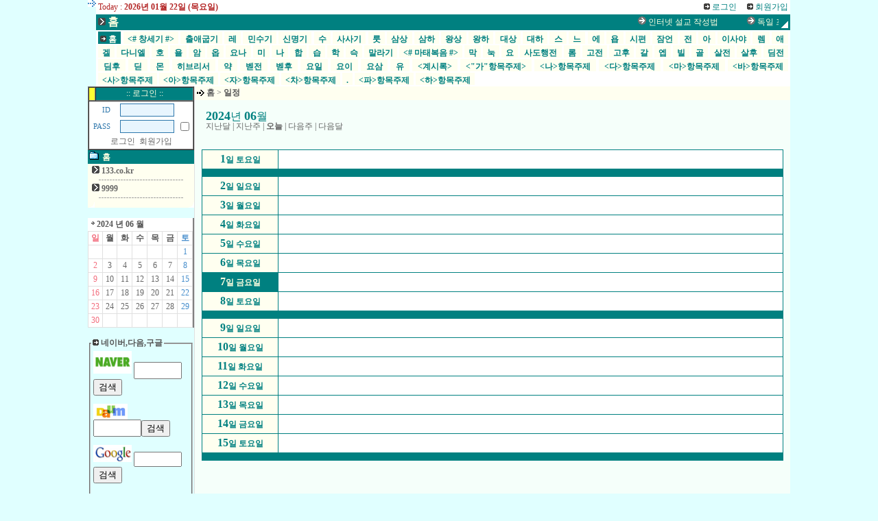

--- FILE ---
content_type: text/html
request_url: http://www.133.co.kr/tem_calender.html?s=index&code=2024-06-07
body_size: 48020
content:
<!--
ClickClick Korea®
Dinas3 ver2.5
email: koocci@clickclick.co.kr
!-->
<html>
<head>
<title>사건 주제별 설교</title>
<meta http-equiv="Content-Type" content="text/html; charset=euc-kr">
<meta name="Description"  content="DINAS">
<meta name="Keywords"  content="DINAS">
<style>
A{text-decoration:none; font-size:9pt; color:#666666}
A:hover{text-decoration:underline;}

TD{font-size:9pt; font-family:굴림;line-height:130%;color:#555555}

.match{font-size:8pt;font-family:matchworks,Tahoma;color:gray}
.admin{border:1px gray solid;color:gray;font-size:9pt;font-family:굴림}
.smimg{margin-bottom:-2px}
.text5{font:11pt "굴림", "굴림체"; margin-top:0px; margin-left:0px;font-weight:bold ;letter-spacing:-2px}
.text4{font:9pt "굴림", "굴림체"; margin-top:0px; margin-left:0px;color:#a52a2a}
.head{font:12pt "바탕", "바탕체"; margin-top:0px; margin-left:0px;color:#8b0000;font-weight:bold ;letter-spacing:-1px; line-height:120%}
.newslist{font:10pt "굴림", "굴림체"; margin-top:0px; margin-left:0px;color:#008080;font-weight:bold ;letter-spacing:-1px; line-height:120%}
</style>
<script>
function toggle_sub_section(ss,arrow)
{
	if (document.all[ss].style.display == 'none'){
		document.all[ss].style.display="";
		document.all[arrow].style.filter="fliph()";
	}else{
		document.all[ss].style.display="none";
		document.all[arrow].style.filter="";
	}
}
</script>
<!--
<script>
window.open('/notice_m.htm','','width=320,height=320')
</script>
-->
</head>

<body bgcolor="#e0ffff" marginwidth=0 marginheight=0 topmargin=0 leftmargin=0 border=0>

<div align="center">
<!------ 전체 테이블 (크기 절대값지정) ------>
<table border="0" cellspacing="0" cellpadding="0" width="1024"><tr> 
<td>
<!------ 상단 로고/로그인 부분 ------>

<!--@@sp
<table cellpadding=3 cellspacing=0 border=0 width=100% bgcolor=white>
<tr>
	<td width=140 valign=top style='padding-left:8px'>
		<img src='/img/dot_arr.gif' border=0 vspace=3> <a href='article.html?s=index'>기사제보</a>
		<br><img src='/img/dot_arr.gif' border=0 vspace=3> <a href='/search.html?s=index'>기사검색</a>
		<br><img src='/img/dot_arr.gif' border=0 vspace=3> <a href='/news_list.html?s=index'>전체기사보기</a>
		<br><img src='/img/dot_arr.gif' border=0 vspace=3> <a href='/tem_calender.html?s=index&hlmode=hide'>헤드라인감추기</a>	</td>
	<td align=right></td>
</tr>
<tr>
	<td colspan=2 height=2 bgcolor=#008080></td>
</tr>
</table>
@@sp-->
<!------ 상단 메뉴 테이블 시작 ------>
<table cellpadding=0 cellspacing=0 border=0 width=100%>
<tr>
	<td width=140 align=center valign=top><a href='/' target='_top'><img src="/usr_img/logo.gif" width=12 height=10 border=0 ></a></td>
	<td bgcolor="#008080" width=100% valign=bottom height=100%>
		<table cellpadding=3 cellspacing=0 border=0 width=100% height=100%>
		<tr>
			<td valign=top bgcolor=white><font color='#b22222'>Today : <b> 2026년 01월 22일 (목요일)</b></font></td>
			<td valign=top align=right bgcolor=white>
<img src="/img/basic/dot3.gif" width="9" height="9" border=0> <a href="/login.html"><font color='#008080'>로그인</font></a>&nbsp;&nbsp;&nbsp;&nbsp;&nbsp;<img src="/img/basic/dot3.gif" width="9" height="9" border=0> <a href="/register.html"><font color='#008080'>회원가입</font></a>
			</td>
		</tr>
		<tr>
			<td colspan=2 valign=top>
				<table border=0 cellpadding=0 cellspacing=0 width=100%>
				<tr>
					<td valign=top><nobr><img src='/img/basic/dot10.gif' border=0> <font size=3 color='#ffffe0'><b>홈</b></font> &nbsp;&nbsp;&nbsp;&nbsp;</nobr></td>
					<td width=100%><marquee scrollamount=5 scrolldelay=0>
<img src='/img/basic/dot8.gif' border=0> <a href='/news_view.html?s=index&no=61386'><font color='#ffffe0'>인터넷 설교 작성법 </font></a>&nbsp;&nbsp;&nbsp;&nbsp;&nbsp;&nbsp;&nbsp;&nbsp;&nbsp;&nbsp;&nbsp;&nbsp;&nbsp;<img src='/img/basic/dot8.gif' border=0> <a href='/news_view.html?s=index&no=3'><font color='#ffffe0'>독일 프라우엔 교회 재건축/http://133.co.kr/ </font></a>&nbsp;&nbsp;&nbsp;&nbsp;&nbsp;&nbsp;&nbsp;&nbsp;&nbsp;&nbsp;&nbsp;&nbsp;&nbsp;<img src='/img/basic/dot8.gif' border=0> <a href='/news_view.html?s=index&no=1'><font color='#ffffe0'>개척/미자립 교회의 현황과 대안 </font></a>&nbsp;&nbsp;&nbsp;&nbsp;&nbsp;&nbsp;&nbsp;&nbsp;&nbsp;&nbsp;&nbsp;&nbsp;&nbsp;					 </marquee></td>
					 <td valign=bottom align=right width=14><img src='/img/top_right_blend.gif' border=0 width=14 height=14 style="filter:alpha(opacity=50)"></td>
				</tr>
				</table>
			</td>
		</tr>
		<tr>
			<td colspan=2 valign=bottom bgcolor=white height=100%><p align='justify' style='margin-bottom:-4px;line-height:170%'><nobr><span style='padding-top:4px;background:#008080'><font size=2>&nbsp;<a href='/'><font color='#fffff0'><img src='/img/basic/dot3.gif' border=0><b>&nbsp;홈&nbsp;</b></font></a>&nbsp;</font></span></nobr> <nobr><span style='padding-top:4px;background:#fffff0'>&nbsp;<a href='/?s=1001'><font color='#008080'><b>&nbsp;<# 창세기 #>&nbsp;</b></font></a>&nbsp;</span></nobr> <nobr><span style='padding-top:4px;background:#fffff0'>&nbsp;<a href='/?s=1002'><font color='#008080'><b>&nbsp;출애굽기&nbsp;</b></font></a>&nbsp;</span></nobr> <nobr><span style='padding-top:4px;background:#fffff0'>&nbsp;<a href='/?s=1003'><font color='#008080'><b>&nbsp;레&nbsp;</b></font></a>&nbsp;</span></nobr> <nobr><span style='padding-top:4px;background:#fffff0'>&nbsp;<a href='/?s=1004'><font color='#008080'><b>&nbsp;민수기&nbsp;</b></font></a>&nbsp;</span></nobr> <nobr><span style='padding-top:4px;background:#fffff0'>&nbsp;<a href='/?s=1005'><font color='#008080'><b>&nbsp;신명기&nbsp;</b></font></a>&nbsp;</span></nobr> <nobr><span style='padding-top:4px;background:#fffff0'>&nbsp;<a href='/?s=1006'><font color='#008080'><b>&nbsp;수&nbsp;</b></font></a>&nbsp;</span></nobr> <nobr><span style='padding-top:4px;background:#fffff0'>&nbsp;<a href='/?s=1007'><font color='#008080'><b>&nbsp;사사기&nbsp;</b></font></a>&nbsp;</span></nobr> <nobr><span style='padding-top:4px;background:#fffff0'>&nbsp;<a href='/?s=1008'><font color='#008080'><b>&nbsp;룻&nbsp;</b></font></a>&nbsp;</span></nobr> <nobr><span style='padding-top:4px;background:#fffff0'>&nbsp;<a href='/?s=1009'><font color='#008080'><b>&nbsp;삼상&nbsp;</b></font></a>&nbsp;</span></nobr> <nobr><span style='padding-top:4px;background:#fffff0'>&nbsp;<a href='/?s=1010'><font color='#008080'><b>&nbsp;삼하&nbsp;</b></font></a>&nbsp;</span></nobr> <nobr><span style='padding-top:4px;background:#fffff0'>&nbsp;<a href='/?s=1011'><font color='#008080'><b>&nbsp;왕상&nbsp;</b></font></a>&nbsp;</span></nobr> <nobr><span style='padding-top:4px;background:#fffff0'>&nbsp;<a href='/?s=1012'><font color='#008080'><b>&nbsp;왕하&nbsp;</b></font></a>&nbsp;</span></nobr> <nobr><span style='padding-top:4px;background:#fffff0'>&nbsp;<a href='/?s=1013'><font color='#008080'><b>&nbsp;대상&nbsp;</b></font></a>&nbsp;</span></nobr> <nobr><span style='padding-top:4px;background:#fffff0'>&nbsp;<a href='/?s=1014'><font color='#008080'><b>&nbsp;대하&nbsp;</b></font></a>&nbsp;</span></nobr> <nobr><span style='padding-top:4px;background:#fffff0'>&nbsp;<a href='/?s=1015'><font color='#008080'><b>&nbsp;스&nbsp;</b></font></a>&nbsp;</span></nobr> <nobr><span style='padding-top:4px;background:#fffff0'>&nbsp;<a href='/?s=1016'><font color='#008080'><b>&nbsp;느&nbsp;</b></font></a>&nbsp;</span></nobr> <nobr><span style='padding-top:4px;background:#fffff0'>&nbsp;<a href='/?s=1017'><font color='#008080'><b>&nbsp;에&nbsp;</b></font></a>&nbsp;</span></nobr> <nobr><span style='padding-top:4px;background:#fffff0'>&nbsp;<a href='/?s=1018'><font color='#008080'><b>&nbsp;욥&nbsp;</b></font></a>&nbsp;</span></nobr> <nobr><span style='padding-top:4px;background:#fffff0'>&nbsp;<a href='/?s=1019'><font color='#008080'><b>&nbsp;시편&nbsp;</b></font></a>&nbsp;</span></nobr> <nobr><span style='padding-top:4px;background:#fffff0'>&nbsp;<a href='/?s=1020'><font color='#008080'><b>&nbsp;잠언&nbsp;</b></font></a>&nbsp;</span></nobr> <nobr><span style='padding-top:4px;background:#fffff0'>&nbsp;<a href='/?s=1021'><font color='#008080'><b>&nbsp;전&nbsp;</b></font></a>&nbsp;</span></nobr> <nobr><span style='padding-top:4px;background:#fffff0'>&nbsp;<a href='/?s=1022'><font color='#008080'><b>&nbsp;아&nbsp;</b></font></a>&nbsp;</span></nobr> <nobr><span style='padding-top:4px;background:#fffff0'>&nbsp;<a href='/?s=1023'><font color='#008080'><b>&nbsp;이사야&nbsp;</b></font></a>&nbsp;</span></nobr> <nobr><span style='padding-top:4px;background:#fffff0'>&nbsp;<a href='/?s=1024'><font color='#008080'><b>&nbsp;렘&nbsp;</b></font></a>&nbsp;</span></nobr> <nobr><span style='padding-top:4px;background:#fffff0'>&nbsp;<a href='/?s=1025'><font color='#008080'><b>&nbsp;애&nbsp;</b></font></a>&nbsp;</span></nobr> <nobr><span style='padding-top:4px;background:#fffff0'>&nbsp;<a href='/?s=1026'><font color='#008080'><b>&nbsp;겔&nbsp;</b></font></a>&nbsp;</span></nobr> <nobr><span style='padding-top:4px;background:#fffff0'>&nbsp;<a href='/?s=1027'><font color='#008080'><b>&nbsp;다니엘&nbsp;</b></font></a>&nbsp;</span></nobr> <nobr><span style='padding-top:4px;background:#fffff0'>&nbsp;<a href='/?s=1028'><font color='#008080'><b>&nbsp;호&nbsp;</b></font></a>&nbsp;</span></nobr> <nobr><span style='padding-top:4px;background:#fffff0'>&nbsp;<a href='/?s=1029'><font color='#008080'><b>&nbsp;욜&nbsp;</b></font></a>&nbsp;</span></nobr> <nobr><span style='padding-top:4px;background:#fffff0'>&nbsp;<a href='/?s=1030'><font color='#008080'><b>&nbsp;암&nbsp;</b></font></a>&nbsp;</span></nobr> <nobr><span style='padding-top:4px;background:#fffff0'>&nbsp;<a href='/?s=1031'><font color='#008080'><b>&nbsp;옵&nbsp;</b></font></a>&nbsp;</span></nobr> <nobr><span style='padding-top:4px;background:#fffff0'>&nbsp;<a href='/?s=1032'><font color='#008080'><b>&nbsp;요나&nbsp;</b></font></a>&nbsp;</span></nobr> <nobr><span style='padding-top:4px;background:#fffff0'>&nbsp;<a href='/?s=1033'><font color='#008080'><b>&nbsp;미&nbsp;</b></font></a>&nbsp;</span></nobr> <nobr><span style='padding-top:4px;background:#fffff0'>&nbsp;<a href='/?s=1034'><font color='#008080'><b>&nbsp;나&nbsp;</b></font></a>&nbsp;</span></nobr> <nobr><span style='padding-top:4px;background:#fffff0'>&nbsp;<a href='/?s=1035'><font color='#008080'><b>&nbsp;합&nbsp;</b></font></a>&nbsp;</span></nobr> <nobr><span style='padding-top:4px;background:#fffff0'>&nbsp;<a href='/?s=1036'><font color='#008080'><b>&nbsp;습&nbsp;</b></font></a>&nbsp;</span></nobr> <nobr><span style='padding-top:4px;background:#fffff0'>&nbsp;<a href='/?s=1037'><font color='#008080'><b>&nbsp;학&nbsp;</b></font></a>&nbsp;</span></nobr> <nobr><span style='padding-top:4px;background:#fffff0'>&nbsp;<a href='/?s=1038'><font color='#008080'><b>&nbsp;슥&nbsp;</b></font></a>&nbsp;</span></nobr> <nobr><span style='padding-top:4px;background:#fffff0'>&nbsp;<a href='/?s=1039'><font color='#008080'><b>&nbsp;말라기&nbsp;</b></font></a>&nbsp;</span></nobr> <nobr><span style='padding-top:4px;background:#fffff0'>&nbsp;<a href='/?s=1040'><font color='#008080'><b>&nbsp;<# 마태복음 #>&nbsp;</b></font></a>&nbsp;</span></nobr> <nobr><span style='padding-top:4px;background:#fffff0'>&nbsp;<a href='/?s=1041'><font color='#008080'><b>&nbsp;막&nbsp;</b></font></a>&nbsp;</span></nobr> <nobr><span style='padding-top:4px;background:#fffff0'>&nbsp;<a href='/?s=1042'><font color='#008080'><b>&nbsp;눅&nbsp;</b></font></a>&nbsp;</span></nobr> <nobr><span style='padding-top:4px;background:#fffff0'>&nbsp;<a href='/?s=1043'><font color='#008080'><b>&nbsp;요&nbsp;</b></font></a>&nbsp;</span></nobr> <nobr><span style='padding-top:4px;background:#fffff0'>&nbsp;<a href='/?s=1044'><font color='#008080'><b>&nbsp;사도행전&nbsp;</b></font></a>&nbsp;</span></nobr> <nobr><span style='padding-top:4px;background:#fffff0'>&nbsp;<a href='/?s=1045'><font color='#008080'><b>&nbsp;롬&nbsp;</b></font></a>&nbsp;</span></nobr> <nobr><span style='padding-top:4px;background:#fffff0'>&nbsp;<a href='/?s=1046'><font color='#008080'><b>&nbsp;고전&nbsp;</b></font></a>&nbsp;</span></nobr> <nobr><span style='padding-top:4px;background:#fffff0'>&nbsp;<a href='/?s=1047'><font color='#008080'><b>&nbsp;고후&nbsp;</b></font></a>&nbsp;</span></nobr> <nobr><span style='padding-top:4px;background:#fffff0'>&nbsp;<a href='/?s=1048'><font color='#008080'><b>&nbsp;갈&nbsp;</b></font></a>&nbsp;</span></nobr> <nobr><span style='padding-top:4px;background:#fffff0'>&nbsp;<a href='/?s=1049'><font color='#008080'><b>&nbsp;엡&nbsp;</b></font></a>&nbsp;</span></nobr> <nobr><span style='padding-top:4px;background:#fffff0'>&nbsp;<a href='/?s=1050'><font color='#008080'><b>&nbsp;빌&nbsp;</b></font></a>&nbsp;</span></nobr> <nobr><span style='padding-top:4px;background:#fffff0'>&nbsp;<a href='/?s=1051'><font color='#008080'><b>&nbsp;골&nbsp;</b></font></a>&nbsp;</span></nobr> <nobr><span style='padding-top:4px;background:#fffff0'>&nbsp;<a href='/?s=1052'><font color='#008080'><b>&nbsp;살전&nbsp;</b></font></a>&nbsp;</span></nobr> <nobr><span style='padding-top:4px;background:#fffff0'>&nbsp;<a href='/?s=1053'><font color='#008080'><b>&nbsp;살후&nbsp;</b></font></a>&nbsp;</span></nobr> <nobr><span style='padding-top:4px;background:#fffff0'>&nbsp;<a href='/?s=1054'><font color='#008080'><b>&nbsp;딤전&nbsp;</b></font></a>&nbsp;</span></nobr> <nobr><span style='padding-top:4px;background:#fffff0'>&nbsp;<a href='/?s=1055'><font color='#008080'><b>&nbsp;딤후&nbsp;</b></font></a>&nbsp;</span></nobr> <nobr><span style='padding-top:4px;background:#fffff0'>&nbsp;<a href='/?s=1056'><font color='#008080'><b>&nbsp;딛&nbsp;</b></font></a>&nbsp;</span></nobr> <nobr><span style='padding-top:4px;background:#fffff0'>&nbsp;<a href='/?s=1057'><font color='#008080'><b>&nbsp;몬&nbsp;</b></font></a>&nbsp;</span></nobr> <nobr><span style='padding-top:4px;background:#fffff0'>&nbsp;<a href='/?s=1058'><font color='#008080'><b>&nbsp;히브리서&nbsp;</b></font></a>&nbsp;</span></nobr> <nobr><span style='padding-top:4px;background:#fffff0'>&nbsp;<a href='/?s=1059'><font color='#008080'><b>&nbsp;약&nbsp;</b></font></a>&nbsp;</span></nobr> <nobr><span style='padding-top:4px;background:#fffff0'>&nbsp;<a href='/?s=1060'><font color='#008080'><b>&nbsp;벧전&nbsp;</b></font></a>&nbsp;</span></nobr> <nobr><span style='padding-top:4px;background:#fffff0'>&nbsp;<a href='/?s=1061'><font color='#008080'><b>&nbsp;벧후&nbsp;</b></font></a>&nbsp;</span></nobr> <nobr><span style='padding-top:4px;background:#fffff0'>&nbsp;<a href='/?s=1062'><font color='#008080'><b>&nbsp;요일&nbsp;</b></font></a>&nbsp;</span></nobr> <nobr><span style='padding-top:4px;background:#fffff0'>&nbsp;<a href='/?s=1063'><font color='#008080'><b>&nbsp;요이&nbsp;</b></font></a>&nbsp;</span></nobr> <nobr><span style='padding-top:4px;background:#fffff0'>&nbsp;<a href='/?s=1064'><font color='#008080'><b>&nbsp;요삼&nbsp;</b></font></a>&nbsp;</span></nobr> <nobr><span style='padding-top:4px;background:#fffff0'>&nbsp;<a href='/?s=1065'><font color='#008080'><b>&nbsp;유&nbsp;</b></font></a>&nbsp;</span></nobr> <nobr><span style='padding-top:4px;background:#fffff0'>&nbsp;<a href='/?s=1066'><font color='#008080'><b>&nbsp;<계시록>&nbsp;</b></font></a>&nbsp;</span></nobr> <nobr><span style='padding-top:4px;background:#fffff0'>&nbsp;<a href='/?s=1070'><font color='#008080'><b>&nbsp;<"가"항목주제>&nbsp;</b></font></a>&nbsp;</span></nobr> <nobr><span style='padding-top:4px;background:#fffff0'>&nbsp;<a href='/?s=1071'><font color='#008080'><b>&nbsp;<나>항목주제&nbsp;</b></font></a>&nbsp;</span></nobr> <nobr><span style='padding-top:4px;background:#fffff0'>&nbsp;<a href='/?s=1072'><font color='#008080'><b>&nbsp;<다>항목주제&nbsp;</b></font></a>&nbsp;</span></nobr> <nobr><span style='padding-top:4px;background:#fffff0'>&nbsp;<a href='/?s=1074'><font color='#008080'><b>&nbsp;<마>항목주제&nbsp;</b></font></a>&nbsp;</span></nobr> <nobr><span style='padding-top:4px;background:#fffff0'>&nbsp;<a href='/?s=1075'><font color='#008080'><b>&nbsp;<바>항목주제&nbsp;</b></font></a>&nbsp;</span></nobr> <nobr><span style='padding-top:4px;background:#fffff0'>&nbsp;<a href='/?s=1076'><font color='#008080'><b>&nbsp;<사>항목주제&nbsp;</b></font></a>&nbsp;</span></nobr> <nobr><span style='padding-top:4px;background:#fffff0'>&nbsp;<a href='/?s=1077'><font color='#008080'><b>&nbsp;<아>항목주제&nbsp;</b></font></a>&nbsp;</span></nobr> <nobr><span style='padding-top:4px;background:#fffff0'>&nbsp;<a href='/?s=1078'><font color='#008080'><b>&nbsp;<자>항목주제&nbsp;</b></font></a>&nbsp;</span></nobr> <nobr><span style='padding-top:4px;background:#fffff0'>&nbsp;<a href='/?s=1079'><font color='#008080'><b>&nbsp;<차>항목주제&nbsp;</b></font></a>&nbsp;</span></nobr> <nobr><span style='padding-top:4px;background:#fffff0'>&nbsp;<a href='/?s=3366'><font color='#008080'><b>&nbsp;.&nbsp;</b></font></a>&nbsp;</span></nobr> <nobr><span style='padding-top:4px;background:#fffff0'>&nbsp;<a href='/?s=1082'><font color='#008080'><b>&nbsp;<파>항목주제&nbsp;</b></font></a>&nbsp;</span></nobr> <nobr><span style='padding-top:4px;background:#fffff0'>&nbsp;<a href='/?s=1083'><font color='#008080'><b>&nbsp;<하>항목주제&nbsp;</b></font></a>&nbsp;</span></nobr></p></td>
		</tr>
		</table>
	</td>
</tr>
</table>
<!------ 상단 메뉴 테이블 끝 ------>
<!------ 상단 테이블 끝 ------>

<!------  내용 테이블 시작 ------>
	 <table cellpadding=0 cellspacing=0 border=0 width=><tr>
<!------ 좌측메뉴 ------>
     <td height=100% valign=top width=140>

<TABLE cellSpacing=0 borderColorDark=#0065b3 cellPadding=0 width="100%" bgColor=#006583 borderColorLight=#00456c border=1>
                    <TBODY>
                    <TR>
                      <TD width="7%" bgColor=#FFFF33></TD>
                      <TD align=middle width="93%" bgcolor='#008080' 
                        height=20><font color='#ffffe0'>:: 로그인 ::</FONT></TD></TR>
                    <TR>
                      <TD align=middle bgColor=#ffffff colSpan=2>
<SCRIPT language=javascript>
<!--
	function zb_login_check_submit() {
		if(!zb_login.sys_login_id.value) {
			alert("ID를 입력하여 주십시요");
			zb_login.sys_login_id.focus();
			return;
		}
		if(!zb_login.sys_login_passwd.value) {
			alert("Password를 입력하여 주십시요");
			zb_login.sys_login_passwd.focus();
			return;
		}  
		
		if(document.zb_login.auto_login.checked) {
			document.zb_login.autoyn.value="y";
		}else {
			document.zb_login.autoyn.value="n";
		}
		
		zb_login.submit();
	} 

	function check_keydown() {
		if(event.keyCode == 13) {
			if(zb_login_check_submit() == true) zb_login.submit();
			//zb_login.submit();
			zb_login_check_submit();
		}
	}
	
	
	function check_autologin() { 
		if (document.zb_login.auto_login.checked==true) {
			var check;  
			check = confirm("자동 로그인 기능을 사용하시겠습니까?\n\n자동 로그인 사용시 다음 접속부터는 로그인을 하실필요가 없습니다.\n\n단, 게임방, 학교등 공공장소에서 이용시 개인정보가 유출될수 있으니 주의해주세요");
			if(check==false) {
				document.zb_login.auto_login.checked=false;
				document.zb_login.autoyn.value="n";
			} else {
				document.zb_login.autoyn.value="y";
			}
		} 
	} 
	
//-->
</SCRIPT>
<!--- 로그인 폼입니다 -->
                        <DIV align=center>
                        <TABLE cellSpacing=1 cellPadding=2 width=120 align=center border=0>
						<form action='/' method=post name='zb_login'>
						<input type=hidden name='sys_mode' value='login'>
						<input type=hidden name='autoyn' value='n'>
                          <TBODY>
                          <TR>
                            <TD align=right><FONT style="FONT-SIZE: 8pt; FONT-FAMILY: tahoma">&nbsp;<FONT  color=#2e77ac>ID</FONT>&nbsp;&nbsp;&nbsp;</FONT></TD>
                            <TD colSpan=2><INPUT class=input 
                              style="BORDER-RIGHT: #2e77ac 1px solid; BORDER-TOP: #2e77ac 1px solid; BORDER-LEFT: #2e77ac 1px solid; COLOR: #2e77ac; BORDER-BOTTOM: #2e77ac 1px solid; BACKGROUND-COLOR: #e8f5fe" 
                              size=8 name=sys_login_id value=""> </TD></TR>
                          <TR>
                            <TD align=right><FONT style="FONT-SIZE: 8pt; FONT-FAMILY: tahoma">&nbsp;<FONT  color=#2e77ac>PASS</FONT>&nbsp;&nbsp;&nbsp;</FONT></TD>
                            <TD><INPUT class=input 
                              style="BORDER-RIGHT: #2e77ac 1px solid; BORDER-TOP: #2e77ac 1px solid; BORDER-LEFT: #2e77ac 1px solid; COLOR: #2e77ac; BORDER-BOTTOM: #2e77ac 1px solid; BACKGROUND-COLOR: #e8f5fe" 
                              type=password size=8 name=sys_login_passwd onkeydown="check_keydown();" value=""> </TD>
                            <TD><INPUT onclick=check_autologin() type=checkbox value=0 name=auto_login >
							</TD></TR>
                          <TR>
                            <TD noWrap align=middle colSpan=3> <a href="#" onclick="zb_login_check_submit();">로그인</a> &nbsp;<a href=/register.html>회원가입</a>
                          <BR></TD></TR>
						  </FORM>
						  </TABLE>
						  
						  </DIV></TD></TR>
                    </TABLE>




<!-- 섹션리스트시작 !-->
<table cellpadding=0 cellspacing=0 border=0 width=100% bgcolor='#fffff0'>
<tr>
	<td height=20 bgcolor='#008080'><img src="/img/basic/dot12.gif" width="14" height="12" border=0 hspace=2>
	<!-- <a href='/index'> -->
        <a href='/?s=index'>
	<font color='#ffffe0'><b> 홈</b></font></a></td>
</tr>
<tr>
	<td><img src="/img/basic/blank.gif" width="1" height="2" border=0></td>
</tr>
<tr><td height=18>&nbsp; <img src='/img/basic/dot10.gif' width=11 height=11 border=0 id='arrow_1'> <a href='/news_list.html?s=index&l_page=&find_how=&find_value=&s_id=1'><b>133.co.kr</b></a></td></tr><tr><td><table border=0 cellpadding=2 cellspacing=0 width=100%></table></td></tr><tr><td height=8 align=center><img src='/img/basic/dotline3.gif' width=124 height=1 border=0></td></tr><tr><td height=18>&nbsp; <img src='/img/basic/dot10.gif' width=11 height=11 border=0 id='arrow_2'> <a href='usr_html_left.html?menu_no=2&s=index'><b>9999</b></a></td></tr><tr><td><table border=0 cellpadding=2 cellspacing=0 width=100%></table></td></tr><tr><td height=8 align=center><img src='/img/basic/dotline3.gif' width=124 height=1 border=0></td></tr><tr>
	<td><img src='/img/blank.gif' border=0 width=140 height=0></td>
</tr>
<tr>
	<td>
		<table border=0 cellpadding=0 cellspacing=0 width=100%>
		<tr>
			<td><img src='/img/html_bottom_right.gif' border=0 style="filter:fliph()"></td>
			<td align=right><img src='/img/html_bottom_right.gif' border=0></td>
		</tr>
		</table>
	</td>
</tr>
</table>
<!-- 섹션리스트끝 !-->

<br><table cellpadding=0 cellspacing=0 border=0 width=100% bgcolor=white style='border-right:2px gray solid'>
<tr>
	<td style='padding:2px'>&nbsp;<img src='/img/dot_arr.gif' border=0 vspace=3> <b>2024 년 06 월</b></td>
</tr>
<tr>
	<td>
		<table border=0 cellpadding=2 cellspacing=1 width=100% bgcolor='#E0E0E0'>
<tr bgcolor=white><td align=center><font color='#F26D7D'><b>일</b></font></td><td align=center><b>월</b></font></td><td align=center><b>화</b></font></td><td align=center><b>수</b></font></td><td align=center><b>목</b></font></td><td align=center><b>금</b></font></td><td align=center><font color='#448CCB'><b>토</b></font></td></tr><tr bgcolor=white><td>&nbsp;</td><td>&nbsp;</td><td>&nbsp;</td><td>&nbsp;</td><td>&nbsp;</td><td>&nbsp;</td><td align=center bgcolor='white'><a href='/tem_calender.html?s=index&code=2024-06-01'><font color='#448CCB'>1</font></a></td></tr><tr bgcolor=white><td align=center bgcolor='white'><a href='/tem_calender.html?s=index&code=2024-06-02'><font color='#F26D7D'>2</font></a></td><td align=center bgcolor='white'><a href='/tem_calender.html?s=index&code=2024-06-03'>3</a></td><td align=center bgcolor='white'><a href='/tem_calender.html?s=index&code=2024-06-04'>4</a></td><td align=center bgcolor='white'><a href='/tem_calender.html?s=index&code=2024-06-05'>5</a></td><td align=center bgcolor='white'><a href='/tem_calender.html?s=index&code=2024-06-06'>6</a></td><td align=center bgcolor='white'><a href='/tem_calender.html?s=index&code=2024-06-07'>7</a></td><td align=center bgcolor='white'><a href='/tem_calender.html?s=index&code=2024-06-08'><font color='#448CCB'>8</font></a></td></tr><tr bgcolor=white><td align=center bgcolor='white'><a href='/tem_calender.html?s=index&code=2024-06-09'><font color='#F26D7D'>9</font></a></td><td align=center bgcolor='white'><a href='/tem_calender.html?s=index&code=2024-06-10'>10</a></td><td align=center bgcolor='white'><a href='/tem_calender.html?s=index&code=2024-06-11'>11</a></td><td align=center bgcolor='white'><a href='/tem_calender.html?s=index&code=2024-06-12'>12</a></td><td align=center bgcolor='white'><a href='/tem_calender.html?s=index&code=2024-06-13'>13</a></td><td align=center bgcolor='white'><a href='/tem_calender.html?s=index&code=2024-06-14'>14</a></td><td align=center bgcolor='white'><a href='/tem_calender.html?s=index&code=2024-06-15'><font color='#448CCB'>15</font></a></td></tr><tr bgcolor=white><td align=center bgcolor='white'><a href='/tem_calender.html?s=index&code=2024-06-16'><font color='#F26D7D'>16</font></a></td><td align=center bgcolor='white'><a href='/tem_calender.html?s=index&code=2024-06-17'>17</a></td><td align=center bgcolor='white'><a href='/tem_calender.html?s=index&code=2024-06-18'>18</a></td><td align=center bgcolor='white'><a href='/tem_calender.html?s=index&code=2024-06-19'>19</a></td><td align=center bgcolor='white'><a href='/tem_calender.html?s=index&code=2024-06-20'>20</a></td><td align=center bgcolor='white'><a href='/tem_calender.html?s=index&code=2024-06-21'>21</a></td><td align=center bgcolor='white'><a href='/tem_calender.html?s=index&code=2024-06-22'><font color='#448CCB'>22</font></a></td></tr><tr bgcolor=white><td align=center bgcolor='white'><a href='/tem_calender.html?s=index&code=2024-06-23'><font color='#F26D7D'>23</font></a></td><td align=center bgcolor='white'><a href='/tem_calender.html?s=index&code=2024-06-24'>24</a></td><td align=center bgcolor='white'><a href='/tem_calender.html?s=index&code=2024-06-25'>25</a></td><td align=center bgcolor='white'><a href='/tem_calender.html?s=index&code=2024-06-26'>26</a></td><td align=center bgcolor='white'><a href='/tem_calender.html?s=index&code=2024-06-27'>27</a></td><td align=center bgcolor='white'><a href='/tem_calender.html?s=index&code=2024-06-28'>28</a></td><td align=center bgcolor='white'><a href='/tem_calender.html?s=index&code=2024-06-29'><font color='#448CCB'>29</font></a></td></tr><tr bgcolor=white><td align=center bgcolor='white'><a href='/tem_calender.html?s=index&code=2024-06-30'><font color='#F26D7D'>30</font></a></td><td>&nbsp;</td><td>&nbsp;</td><td>&nbsp;</td><td>&nbsp;</td><td>&nbsp;</td><td>&nbsp;</td></tr>		</table>
	</td>
</tr>
</table>
<br>
			<fieldset style="padding:1px">
			<legend><img src='/img/basic/dot3.gif' border=0> <b>네이버,다음,구글</b></legend>
			<table border=0 cellpadding=3 cellspacing=0 width=100%>
			<tr><td>
			<FORM action=http://search.naver.com/search.naver target=_blank>
    <p style="line-height:100%; margin-top:0; margin-bottom:0;"><A 
href="javascript:self.close()"><IMG style="HEIGHT: 33px; WIDTH: 56px" border=0 
src="http://0691.in/usr_img/usr/index/naver.gif" width=81 
height=32></A>                
<INPUT style="HEIGHT: 25px; WIDTH: 70px" size=16 name=query> <INPUT type=submit value=검색 name=submit2></p>
</FORM>
<FORM id=daumSearchBox  method=get 
action=http://search.daum.net/search target=_blank>
    <p style="line-height:100%; margin-top:0; margin-bottom:0;"><A 
href="javascript:self.close()"><IMG style="HEIGHT: 23px; WIDTH: 50px" border=0 
src="http://0691.in/usr_img/usr/index/daum.gif" width=55 height=32></A>              
</p>
    <p style="line-height:100%; margin-top:0; margin-bottom:0;"><INPUT 
type=hidden value=nexearch name=where><INPUT 
onfocus="this.value=''" id=show_q style="HEIGHT: 25px; WIDTH: 70px" size=12 
name=q><INPUT type=submit value=검색 name=submit2></p>
</FORM>
<FORM method=get action=http://www.google.co.kr/search target=_blank>
    <p style="line-height:100%; margin-top:0; margin-bottom:0;"><A 
href="javascript:self.close()"><IMG style="HEIGHT: 25px; WIDTH: 56px" border=0 
src="http://0691.in/usr_img/usr/index/google.gif" width=63 
height=32></A>                                                        
<INPUT 
style="HEIGHT: 22px; WIDTH: 70px" size=12 name=q> <INPUT type=submit value=검색 name=submit2></p>
</FORM>
			</tr></td>
			</table>
			</fieldset><br>
		
			<fieldset style="padding:1px">
			<legend><img src='/img/basic/dot3.gif' border=0> <b>방송설교</b></legend>
			<table border=0 cellpadding=3 cellspacing=0 width=100%>
			<tr><td>
			<UL>

<LI><A href="http://www.galilee.or.kr/" target=_blank>갈릴리 교회</A></LI>


<LI><A href="http://www.calvarykmc.org/" target=_blank>갈보리(강)교회</A></LI>
<li><a href="http://www.knprok.or.kr/" target="christ">강남 교회</a></li>

 <li><a href="http://www.kjbc.or.kr/" target="christ">강남중앙교회</a></li>
<LI><A href="http://www.kbpc.or.kr/" target=_blank>강변교회</A></LI>

<LI><A href="http://gaebong.or.kr/" target=_blank>개봉교회</A></LI>
<LI><A href="http://www.kwangsung.org/" target=_blank>거룩한빛광성교</A></LI>
<LI><A href="http://www.kdchurch.or.kr/" target=_blank>경동교회</A></LI>

 <LI><a href="http://www.ghpc.or.kr/" target="christ">경향교회</a></li>
 <LI><a href="http://new.gocheok.or.kr/" target="christ">고척교회</a></li>

<LI><A href="http://www.gcchurch.or.kr/" target=_blank>과천 교회</A></LI>

<LI><A href="http://www.klmc.net/" target=_blank>광림 교회</A></LI>
<LI><A href="http://kmchurch.net//" target=_blank>광명 교회</A></LI>


<LI><A href="http://www.joongang.or.kr/" target=_blank>광주중앙교회</A></LI>
<LI><A href="http://www.gumee.net/" target=_blank>구미교회</A></LI>

 <li><a href="http://www.kumnan.org/" target="christ">금란 교회</a></li>
<LI><A href="http://www.pillar.or.kr/" target=_blank>기둥교회</A></LI>
<LI><A href="http://www.gnc.or.kr/" target=_blank>기쁜소식교회</A></LI>

 <li><a href="http://www.joyful-c.or.kr/" target="christ">기쁨의교회</a></li>

 <li><a href="http://www.1stch.com/" target="christ">김해제일교회</a></li>

 <li><a href="http://www.dream10.org/" target="christ">꿈의교회</a></li>

<LI><A href="http://www.namseoul.org/" target=_blank>남서울 교회</A></LI>
<LI><A href="http://nsgrace.org/" target=_blank>남서울은혜교회</A></LI>
<LI><A href="http://www.nsca.or.kr/" target=_blank>남서울중앙교회</A></LI>
<LI><A href="http://www.lamp.or.kr/" target=_blank>남포 교회</A></LI>
<LI><A href="http://naeri.co.kr/" target=_blank>내리 교회</A></LI>

 <li><a href="http://www.naeil.or.kr/" target="christ">내일교회</a></li>

<LI><A href="http://www.dailchurch.org/" target=_blank>다일 교회</A></LI>
<LI><A href="http://www.dongbu.org/" target=_blank>대구동부교회</A></LI>
<LI><A href="http://www.ds-ch.org/" target=_blank>대구동신교회</A></LI>
<LI><A href="http://www.samteo.net/" target=_blank>대구샘터교회</A></LI>

<LI><A href="http://www.seomoon.or.kr/" target=_blank>대구서문 교회</A></LI>
<LI><A href="http://www.seohyun.org/" target=_blank>대구서현교회</A></LI>
<LI><A href="http://www.choongang.or.kr/" target=_blank>대전중앙교회</A></LI>
<LI><A href="http://thefgc.org/" target=_blank>대조동순복음</A></LI>
<LI><A href="http://www.dorim.net/" target=_blank>도림 교회</A></LI>
<LI><A href="http://www.yeram.or.kr/" target=_blank>동래중앙교회</A></LI>
<LI><A href="http://www.ds.or.kr/" target=_blank>동숭 교회</A></LI>

<LI><A href="http://www.dongshin.or.kr/" target=_blank>동신 교회</A></LI>


<LI><A href="http://www.dongan.org/" target=_blank>동안 교회</A></LI>


<LI><A href="http://durechurch.org/" target=_blank>두레 교회</A></LI>


<LI><A href="http://www.manna.or.kr/" target=_blank>만나 교회</A></LI>
<LI><A href="http://www.msch.or.kr/" target=_blank>명성 교회</A></LI>

<LI><A href="http://mosegolch.org/main/main.html" target=_blank>모새골교회</A></LI>

 <LI><a href="http://www.mokyang.org/" target="christ">목양 교회</a></li>
 <LI><a href="http://paulchurch.com/" target="christ">바울 교회</a></li>

<LI><A href="http://www.promisepeople.org/" target=_blank>반야월 교회</A></LI>

<LI><A href="http://www.b1009.com/" target=_blank>백양로 교회</A></LI>
<LI><A href="http://100church.org/" target=_blank>백주년기념교회</A></LI>

 <li><a href="http://www.bundong.com/" target="christ">번동제일교회</a></li>
 <LI><a href="http://pomo.net/" target="christ">범어 교회</a></li>

<LI><A href="http://www.kmbethel.or.kr/" target=_blank>벧엘감리교회</A></LI>

<LI><A href="http://youngnak.busan.kr/" target=_blank>부산영락교회</A></LI>
 <li><a href="http://www.bujeon.org" target="christ">부전교회</a></li>
<LI><A href="http://www.bcdk.or.kr/" target=_blank>부천동광교회</A></LI>
<LI><A href="http://www.gobpc.net/" target=_blank>부천평안교회</A></LI>


<LI><A href="http://www.woorichurch.org/" target=_blank>분당우리교회</A></LI>

<LI><A href="http://www.lightnlife.or.kr/" target=_blank>빛과생명교회</A></LI>
<LI><A href="http://www.sarang.org/" target=_blank>사랑의교회</A></LI>
<LI><A href="http://www.samilchurch.com/" target=_blank>삼일 교회</A></LI>
<LI><A href="http://www.samil.cc/" target=_blank>삼일교회(상계)</A></LI>



 <li><a href="http://www.sdja.or.kr/" target="christ">상도중앙교회</a></li>
<li><a href="http://www.sangdo.or.kr/" target="christ">상도  교회</a></li>
 <LI><a href="http://www.saegilchurch.or.kr/" target="christ">새길공동체교회</a></li>

 <li><a href="http://www.saeronam.or.kr/" target="christ">새로남교회</a></li>
<LI><A href="http://www.saemoonan.org/" target=_blank>새문안 교회</A></LI>

<LI><A href="http://www.saeeden.kr/" target=_blank>새에덴 교회</A></LI>
<LI><A href="http://www.sja.or.kr/" target=_blank>새중앙교회</A></LI>
<LI><A href="http://www.smcc.or.kr/" target=_blank>샘물 교회</A></LI>

<LI><A href="http://www.seoulchurch.or.kr/" target=_blank>서울 교회</A></LI>
<LI><A href="http://www.sls.or.kr/" target=_blank>서울광염 교회</A></LI>
<LI><A href="http://seoulsmyrna.co.kr/" target=_blank>서울서마나교회</A></LI>

<LI><A href="http://www.jiguchon21.com/" target=_blank>서울지구촌교회</A></LI>
<LI><A href="http://www.seochojungang.or.kr/" target=_blank>서초중앙교회</A></LI>

<LI><A href="http://www.seohyun.or.kr/" target=_blank>서현 교회</A></LI>
<LI><A href="http://www.gsmch.org/" target=_blank>선한목자교회</A></LI>
<LI><A href="http://sehan.or.kr/" target=_blank>세한 교회</A></LI>



<li><a href="http://www.somang.net/" target="christ">소망 교회</a></li>
<li><a href="http://www.ksjcc.org/" target="christ">송정중앙교회</a></li>
<li><a href="http://www.central.or.kr/" target="christ">수원중앙침례</a></li>

 <li><a href="https://www.sooyoungro.org/" target="christ">수영로교회</a></li>
 <li><a href="http://www.kangbukjeil.org/" target="christ">수유제일교회</a></li>

 <li><a href="http://www.seungdong.or.kr/" target="christ">승동 교회</a></li>


 <li><a href="http://www.shingil.kr/" target="christ">신길교회</a></li>
<LI><A href="http://www.sbpch.com/" target=_blank>신반포교회</A></LI>

<LI><A href="http://home.eshinchon.org/" target=_blank>신촌교회(기성

)</A></LI>
<LI><A href="http://shinchon.org/" target=_blank>신촌교회(통합)</A></LI>

<LI><A href="http://www.ahyun.or.kr/" target=_blank>아현성결교회</A></LI>
<LI><A href="http://www.phac.or.kr/" target=_blank>안디옥교회</A></LI>
<LI><A href="http://www.d21.org/" target=_blank>안산동산교회</A></LI>
<LI><A href="http://www.vitna.net/" target=_blank>안산빛나교회</A></LI>

<LI><A href="http://www.ansan1.org/" target=_blank>안산제일교회</A></LI>
<LI><A href="http://www.aymc.org/" target=_blank>안양감리교회</A></LI>

<LI><A href="http://www.yangkog.org/" target=_blank>양곡교회</A></LI>

<LI><A href="http://www.youngsin.org/" target=christ>언양영신교회</A></LI>


<LI><A href="http://www.fgtv.com/fgtv/" target=christ>여의도 순복음</A></LI>

<LI><A href="http://www.ydpc.org/" target=_blank>연동 교회</A></LI>

<LI><A href="http://www.yonsei.or.kr/" target=_blank>연세중앙교회</A></LI>


<LI><A href="http://www.yullin.org/" target=_blank>열린 교회</FONT></A></LI>

<LI><A href="http://www.yeolin.or.kr/" target=_blank>(용인)열린 교회</FONT></A></LI>

<LI><A href="http://www.youngnak.net/" target=_blank>영락 교회</A></LI> 
<LI><A href="http://www.yschurch.com/" target=_blank>영신 교회</A></LI>

<li><a href="http://www.youngahm.or.kr/" target="christ">영암 교회</a></li>
<li><a href="http://www.ynch.com/" target="christ">예능 교회</a></li>
<LI><A href="http://www.jesuspeople.cc/" target=_blank>예수사람들교회</A></LI>
<LI><A href="http://www.jesushope.or.kr/" target=_blank>예수소망교회</A></LI>



<LI><A href="http://www.oryun.or.kr/" target=_blank>오륜 교회</A></LI>

 <li><a href="http://www.onnuri.or.kr/" target="christ">온누리교회</a></li>

<LI><A href="http://www.onyuhan.or.kr" target=_blank>온유한교회</A></LI>
<LI><A href="http://www.wangsung.org/" target=_blank>왕성 교회</A></LI>

<LI><A href="http://woori.cc/" target=_blank>우리들교회</A></LI>

<LI><A href="http://upcweb.net/" target=_blank>울산교회</A> </LI>
<LI><A href="http://www.usmc.or.kr" target=_blank>울산감리교회</A> </LI>
<LI><A href="http://www.pastorcho.kr/" target=_blank>유평교회</A> </LI>

<LI><A href="http://www.wonilch.org/" target=_blank>원일 교회</A></LI>
<LI><A href="http://www.wk22.or.kr/" target=_blank>월광 교회</A></LI>

<LI><A href="http://www.eunpyung.or.kr/" target=_blank>은평 교회</A></LI>
<LI><A href="http://www.grace-truth.org/" target=_blank>은혜와진리교회</A></LI>

<LI><A href="http://www.john316.or.kr/" target=_blank>이한규 목사</A></LI>
<LI><A href="http://www.bjc.or.kr/" target=_blank>인천방주교회</A></LI>

<LI><A href="http://www.fgictv.com/" target=_blank>인천 순복음</A></LI>
<LI><A href="http://www.che2.or.kr/" target=_blank>인천제2교회</A></LI>

<LI><A href="http://www.imc.or.kr/" target=christ>임마누엘교회</A></LI>

<LI><A href="http://www.jangseok.or.kr" target=_blank>장석 교회</A></LI>
<LI><A href="http://www.jangchoong.org/" target=_blank>장충 교회</A></LI>
<LI><A href="http://www.nsc.or.kr/" target=_blank>전주남성교회</A></LI>
<LI><A href="http://www.taipyung.co.kr/" target=_blank>전주태평교회</A></LI>

<LI><A href="http://제자교회.com/" target=_blank>제자교회</A></LI>

<LI><A href="http://chongkyo.net/" target=_blank>종교교회</A></LI>

<LI><A href="http://www.juan.or.kr/" target=_blank>주안장로교회</A></LI>

<LI><A href="http://www.jch.or.kr/" target=_blank>중문 교회</A></LI>

 <li><a href="http://www.cchurch.kr/" target="christ">중앙성결교회</a></li>

<LI><A href="http://www.jiguchon.org/" target=_blank>지구촌 교회</A></LI>


<LI><A href="http://www.jiguchon21.com/" target=_blank>지구촌교회(조)</A></LI>

<LI><A href="http://www.sonam.org/" target=_blank>청주서남교회</A></LI>
<LI><A href="http://www.chungpa.or.kr/" target=_blank>청파감리교회</A></LI>

<LI><A href="http://www.choongshin.or.kr/" target=_blank>충신교회(박)</A></LI>
<LI><A href="http://www.cschurch.or.kr/" target=_blank>충신교회(안)</A></LI>
<LI><A href="http://healingchurch.net/" target=_blank>치유하는교회</A></LI>
<LI><A href="http://www.calgarychurch.org/" target=_blank>캘거리교회</A></LI>

 <li><a href="http://www.peace.or.kr/" target="christ">평안의교회</a></li>
<LI><A href="http://www.psh.or.kr/" target=_blank>풍성한교회</A></LI>
<LI><A href="http://www.podowon.or.kr" target=_blank>포도원교회</A></LI>

<LI><A href="http://h1ch.net/" target=christ>한남제일교회</A></LI>
 <li><a href="http://www.hanbat.or.kr/" target="christ">한밭교회</a></li>
<LI><A href="http://hansomang.or.kr/" target=_blank>한소망 교회</A></LI>
<LI><A href="http://hanshinch.com/" target=_blank>한신교회(분당)</A></LI>
<LI><A href="http://www.hanshin.or.kr/" target=_blank>한신교회(서울)</A></LI>


<LI><A href="http://www.hcc.or.kr/" target=_blank>할렐루야교회</A></LI>

<LI><A href="http://www.hyanglin.org/" target=_blank>향린교회</A></LI>
<LI><A href="http://www.hyangsang.com/" target=_blank>향상교회</A></LI>

<LI><A href="http://www.hor.or.kr/" target=_blank>해오름교회</A></LI>

<LI><A href="http://www.hosanna21.com/" target=_blank>호산나교회</A></LI>
<LI><A href="http://www.hyomin.or.kr/" target=_blank>효민교회</A></LI>



			</tr></td>
			</table>
			</fieldset><br>
		
			<fieldset style="padding:1px">
			<legend><img src='/img/basic/dot3.gif' border=0> <b>예화사이트</b></legend>
			<table border=0 cellpadding=3 cellspacing=0 width=100%>
			<tr><td>
			<UL>
<LI><A href="http://www.immanuel21.org/min30.htm" target=_blank>좋은,나쁜예화</A></LI>
<LI><A href="http://bbs.naver.com/freeboard/board.php?id=jfocus_1" target=_blank>bbs예화</A></LI>
<LI><A href="http://biblestudy.co.kr/apolo.html" target=_blank>조수현예화</A></LI>
<LI><A href="http://home21.co.kr/home/sub05_list.asp?db=hjkang" target=_blank>좋은글마당</A></LI>
<LI><A href="http://www.sundayschool.co.kr/" target=_blank>선데이스쿨예화</A></LI>
<LI><A href="http://kr.crossmap.com/data/index.htm" target=_blank>Crossmap예화</A></LI>
<LI><A href="http://kcm.co.kr/bible01/time/menu.html" target=_blank>슐러목사 예화</A></LI>
<LI><A href="http://sgti.kehc.org/data/person/sungbong/storytelling/index.htm" target=_blank>이성봉 예화</A></LI>
<LI><A href="http://swim.org/newhome/mission/writer/html/index.html" target=_blank>예화 자료집</A></LI>
<LI><A href="http://www.kidok.net/madang/show.php3?board=board36&page=1&bunho=36" target=_blank>기독넷미담미화</A></LI>

<LI><A href="http://www.sermon.cdmb.com/technote5/main.cgi?board=yehwa2" target=_blank>cdmb자료</A></LI>
<LI><A href="http://board5.cgiworld.net/list.cgi?id=outlines" target=_blank>설교예화</A></LI>
<LI><A href="http://kcm.co.kr/statistics/" target=_blank>통계예화</A></LI>
<LI><A href="http://www.fireson.com.ne.kr/board3/" target=_blank>금언</A></LI></UL>
			</tr></td>
			</table>
			</fieldset>
		
		 <br>
	 </td>
	  <!------ 좌측메뉴 끝 ------>
	 <td bgcolor='#E0E0E0' height=100% width=1><img src="/img/basic/blank.gif" width="1" height="1" border=0></td>
      <!------ 가운데 내용 ------>
	 <td valign=top bgcolor='#f5fffa' width=100%>
<table cellpadding=1 cellspacing=0 border=0 width=100% bgcolor='#fffff0'>
<tr>
	<td width=14 height=20><img src="/img/basic/dot7.gif" width="14" height="11" border=0></td>
	<td><a href="index.html"><b>홈</b></a>  > <b>일정</b> </td>
</tr>
</table>

<table border=0 cellpadding=10 cellspacing=0 width=100%>
<tr>
	<td>
		<table border=0 cellpadding=5 cellspacing=1 width=100%>
		<tr>
			<td>
<font color='#008080' size=3><font size=4><b>2024</b></font>년 <font size=4><b>06</b></font>월</font><br><a href='/tem_calender.html?s=index&code=2024-05-01'>지난달</a> | <a href='/tem_calender.html?s=index&code=2024-05-31'>지난주</a> | <a href='/tem_calender.html?s=index&code=2026-01-22'><b>오늘</b></a> | <a href='/tem_calender.html?s=index&code=2024-06-14'>다음주</a> | <a href='/tem_calender.html?s=index&code=2024-07-01'>다음달</a>			</td>
		</tr>
		</table>
	</td>
</tr>
<tr>
	<td>
		<table border=0 cellpadding=5 cellspacing=1 width=100% bgcolor='#008080'>
<tr bgcolor='#fffff0'><td width=100 align=center><a href='/tem_calender.html?s=index&code=2024-06-01'><font color='#008080'><b><font size=3>1</font>일 토요일</b></font></a></td><td bgcolor=white>&nbsp;</td></tr><tr><td colspan=2></td></tr><tr bgcolor='#fffff0'><td width=100 align=center><a href='/tem_calender.html?s=index&code=2024-06-02'><font color='#008080'><b><font size=3>2</font>일 일요일</b></font></a></td><td bgcolor=white>&nbsp;</td></tr><tr bgcolor='#fffff0'><td width=100 align=center><a href='/tem_calender.html?s=index&code=2024-06-03'><font color='#008080'><b><font size=3>3</font>일 월요일</b></font></a></td><td bgcolor=white>&nbsp;</td></tr><tr bgcolor='#fffff0'><td width=100 align=center><a href='/tem_calender.html?s=index&code=2024-06-04'><font color='#008080'><b><font size=3>4</font>일 화요일</b></font></a></td><td bgcolor=white>&nbsp;</td></tr><tr bgcolor='#fffff0'><td width=100 align=center><a href='/tem_calender.html?s=index&code=2024-06-05'><font color='#008080'><b><font size=3>5</font>일 수요일</b></font></a></td><td bgcolor=white>&nbsp;</td></tr><tr bgcolor='#fffff0'><td width=100 align=center><a href='/tem_calender.html?s=index&code=2024-06-06'><font color='#008080'><b><font size=3>6</font>일 목요일</b></font></a></td><td bgcolor=white>&nbsp;</td></tr><tr><td width=100 align=center><a href='/tem_calender.html?s=index&code=2024-06-07'><font color='#ffffe0'><b><font size=3>7</font>일 금요일</b></font></a></td><td bgcolor=white><table border=0 cellpadding=3 cellspacing=0 width=100%></table></td></tr><tr bgcolor='#fffff0'><td width=100 align=center><a href='/tem_calender.html?s=index&code=2024-06-08'><font color='#008080'><b><font size=3>8</font>일 토요일</b></font></a></td><td bgcolor=white>&nbsp;</td></tr><tr><td colspan=2></td></tr><tr bgcolor='#fffff0'><td width=100 align=center><a href='/tem_calender.html?s=index&code=2024-06-09'><font color='#008080'><b><font size=3>9</font>일 일요일</b></font></a></td><td bgcolor=white>&nbsp;</td></tr><tr bgcolor='#fffff0'><td width=100 align=center><a href='/tem_calender.html?s=index&code=2024-06-10'><font color='#008080'><b><font size=3>10</font>일 월요일</b></font></a></td><td bgcolor=white>&nbsp;</td></tr><tr bgcolor='#fffff0'><td width=100 align=center><a href='/tem_calender.html?s=index&code=2024-06-11'><font color='#008080'><b><font size=3>11</font>일 화요일</b></font></a></td><td bgcolor=white>&nbsp;</td></tr><tr bgcolor='#fffff0'><td width=100 align=center><a href='/tem_calender.html?s=index&code=2024-06-12'><font color='#008080'><b><font size=3>12</font>일 수요일</b></font></a></td><td bgcolor=white>&nbsp;</td></tr><tr bgcolor='#fffff0'><td width=100 align=center><a href='/tem_calender.html?s=index&code=2024-06-13'><font color='#008080'><b><font size=3>13</font>일 목요일</b></font></a></td><td bgcolor=white>&nbsp;</td></tr><tr bgcolor='#fffff0'><td width=100 align=center><a href='/tem_calender.html?s=index&code=2024-06-14'><font color='#008080'><b><font size=3>14</font>일 금요일</b></font></a></td><td bgcolor=white>&nbsp;</td></tr><tr bgcolor='#fffff0'><td width=100 align=center><a href='/tem_calender.html?s=index&code=2024-06-15'><font color='#008080'><b><font size=3>15</font>일 토요일</b></font></a></td><td bgcolor=white>&nbsp;</td></tr><tr><td colspan=2></td></tr>		</table>
	</td>
</tr>
</table>

<br>
          <!------ 주요기사 ------>
          <!------ 아래 섹션 기사 부분  ------>
          <!------ 아래 섹션 기사 부분 끝 ------>

	 <br>
	 </td>
	  <!------ 가운데 내용 끝 ------>


      <!------ 오른쪽 부분 ------>
	 </tr>
	 <tr>
<td colspan=5 bgcolor='#E0E0E0' height=1><img src="/img/basic/blank.gif" width="1" height="1" border=0></td>
	 </tr>
     </table>
     <!------  내용 테이블 끝 ------>

	 <!------ copyright 테이블 ------>
<table cellpadding=0 cellspacing=0 border=0 width=100% bgcolor='#ffffe0'><tr><td style='border-bottom: 1 solid #E0E0E0; border-top: 1 solid #E0E0E0'><table cellpadding=3 cellspacing=0 border=0><tr><td align=center><font color='#008080'>&nbsp;|&nbsp;<a href='/'><font color='#008080'><b>Home</b></font></a>&nbsp;|&nbsp;<a href='/sitemap.html?s=index'><font color='#008080'><b>사이트맵</b></font></a>&nbsp;|&nbsp;<a href='search.html?s=index'><font color='#008080'><b>기사검색</b></font></a>&nbsp;|&nbsp;<a href='news_list.html?s=index&s_id=&ss_id='><font color='#008080'><b>전체기사보기</b></font></a>&nbsp;|&nbsp;<a href='article.html?s=index'><font color='#008080'><b>기사제보</b></font></a>&nbsp;|<a href='/usr_html.html?code=admin'><font color='#008080'><b>개인정보취급방침</b></font></a>&nbsp;|&nbsp;</font></td></tr></table></td></table><table cellpadding=1 cellspacing=0 border=0 align=center><tr><td><font color=#4B4B4B></font> &nbsp; </td><td><img src='/img/basic/copy_mail2.gif' width=15 height=11 border=0 hspace=3></td><td><a href='mailto:v919@naver.com'>Contact Webmaster</a></td><tr><td colspan=3 align=center><!--<a href='http://www.news-paper.co.kr/' target='_blank'><img src='/img/powered.gif' border=0 vspace=10></a>--></td></table>	 <!------ copyright 테이블 끝 ------>

</td>
</table>
<!------ 전체 테이블 끝 ------>
</div>

</body>
</html>
